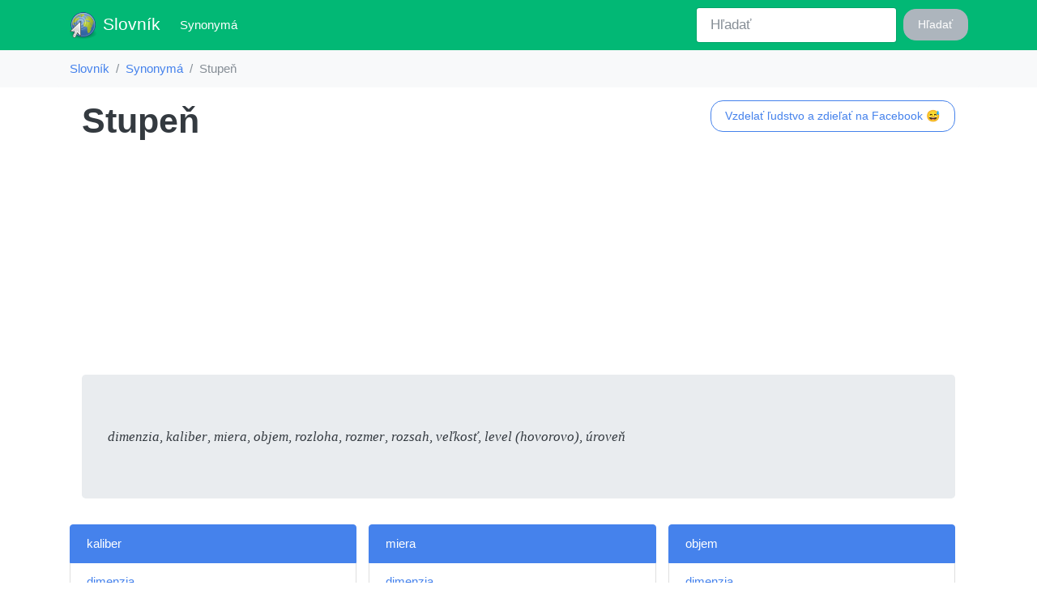

--- FILE ---
content_type: text/html; charset=UTF-8
request_url: https://islovnik.sk/synonyma/stupen
body_size: 2558
content:
<!DOCTYPE HTML PUBLIC "-//W3C//DTD HTML 4.01 Transitional//EN" "http://www.w3.org/TR/html4/loose.dtd">
<html lang="sk">
	<head>
		<base href="https://islovnik.sk/">
		<title>Synonymum stupeň</title>
		<meta charset="utf-8">
		<meta http-equiv="content-language" content="sk">
		<meta name="language" content="sk">
		<meta name="viewport" content="width=device-width, initial-scale=1">
		<meta http-equiv="X-UA-Compatible" content="IE=edge" />
		<link rel="stylesheet" href="bootstrap.min.css" media="screen">
		<meta name="robots" content="index,follow,noarchive">
		<meta name="author" content="islovnik.sk">
		<meta name="description" content="Podrobnosti o synonyme stupeň - slová podobná, ktorá sa tento synonyme.">
		<meta name="keywords" content="synonymum stupeň, stupeň">
		<script data-ad-client="ca-pub-0536509390766746" async src="https://pagead2.googlesyndication.com/pagead/js/adsbygoogle.js"></script>
		<script src="https://ajax.googleapis.com/ajax/libs/jquery/3.4.1/jquery.min.js"></script>
		<meta property="og:url"           content="https://islovnik.sk/synonyma/stupen">
		<meta property="og:type"          content="website">
		<meta property="og:title"         content="Synonymum stupeň">
		<meta property="og:description"   content="Podrobnosti o synonyme stupeň - slová podobná, ktorá sa tento synonyme.">
		<meta property="og:image"         content="https://islovnik.sk/img/tag.png">
	</head>
	<body>

	<div id="fb-root"></div><script async defer crossorigin="anonymous" src="https://connect.facebook.net/sk_SK/sdk.js#xfbml=1&version=v6.0"></script>

	<nav class="navbar navbar-expand-lg navbar-dark bg-dark">
	<div class="container">

  <a class="navbar-brand" href="/"><img width="36" src="img/tag.png"> Slovník</a>
  <button class="navbar-toggler" type="button" data-toggle="collapse" data-target="#navbard" aria-controls="navbard" aria-expanded="false" aria-label="Toggle navigation">
    <span class="navbar-toggler-icon"></span>
  </button>

  <div class="collapse navbar-collapse" id="navbard">
    <ul class="navbar-nav mr-auto">
      <li class="nav-item">
        <a class="nav-link sr-only" href="./">Slovník</a>
      </li>
      <li class="nav-item active">
        <a class="nav-link" href="synonyma">Synonymá <span class="sr-only">(aktualne)</span></a>
      </li>
    </ul>
    <form class="form-inline my-2 my-lg-0" method="get" action="search">
      <input class="form-control mr-sm-2" type="text" placeholder="Hľadať" name="query">
      <button class="btn btn-secondary my-2 my-sm-0" type="submit">Hľadať</button>
    </form>
  </div>  </div>

</nav>
<div class="bg-light container-fluid">
  	<ol class="container bg-light breadcrumb">
	<li class="breadcrumb-item"><a href="/">Slovník</a></li><li class="breadcrumb-item"><a href="synonyma">Synonymá</a></li><li class="breadcrumb-item active">Stupeň</li></ol></div>

<div class="container">

<main class=px-3><div class="float-right"><a target="_blank" rel="nofollow" class="btn btn-outline-primary" href="/share.php?u=/synonyma/stupen">Vzdelať ľudstvo a zdieľať na Facebook 😅</a></div>
  <h1>Stupeň</h1>

<script async src="https://pagead2.googlesyndication.com/pagead/js/adsbygoogle.js?client=ca-pub-0536509390766746"
     crossorigin="anonymous"></script>
<!-- islovnik.cz vod top -->
<ins class="adsbygoogle"
     style="display:block"
     data-ad-client="ca-pub-0536509390766746"
     data-ad-slot="7603766038"
     data-ad-format="auto"
     data-full-width-responsive="true"></ins>
<script>
     (adsbygoogle = window.adsbygoogle || []).push({});
</script>
<p class=jumbotron><em>dimenzia</em>, <em>kaliber</em>, <em>miera</em>, <em>objem</em>, <em>rozloha</em>, <em>rozmer</em>, <em>rozsah</em>, <em>veľkosť</em>, <em>level (hovorovo)</em>, <em>úroveň</em></p><div class="row"><div class="list-group col-sm-6 col-md-4 col-lg-4">
		<a class="list-group-item list-group-item-action active" href="synonyma/kaliber">kaliber</a>
<a class="list-group-item" href="synonyma/dimenzia-499">dimenzia</a>
<a class="list-group-item" href="synonyma/miera-378">miera</a>
<a class="list-group-item" href="synonyma/objem-578">objem</a>
<a class="list-group-item" href="synonyma/rozloha-515">rozloha</a>
<a class="list-group-item" href="synonyma/rozmer-848">rozmer</a>
<a class="list-group-item" href="synonyma/rozsah-369">rozsah</a>
<a class="list-group-item" href="synonyma/stupen-338">stupeň</a>
<a class="list-group-item" href="synonyma/velkost-948">veľkosť</a>
</div>
<div class="list-group col-sm-6 col-md-4 col-lg-4">
		<a class="list-group-item list-group-item-action active" href="synonyma/miera">miera</a>
<a class="list-group-item" href="synonyma/dimenzia-317">dimenzia</a>
<a class="list-group-item" href="synonyma/kaliber-871">kaliber</a>
<a class="list-group-item" href="synonyma/objem-148">objem</a>
<a class="list-group-item" href="synonyma/rozloha-595">rozloha</a>
<a class="list-group-item" href="synonyma/rozmer-138">rozmer</a>
<a class="list-group-item" href="synonyma/rozsah-188">rozsah</a>
<a class="list-group-item" href="synonyma/stupen-418">stupeň</a>
<a class="list-group-item" href="synonyma/velkost-907">veľkosť</a>
</div>
<div class="list-group col-sm-6 col-md-4 col-lg-4">
		<a class="list-group-item list-group-item-action active" href="synonyma/objem">objem</a>
<a class="list-group-item" href="synonyma/dimenzia-686">dimenzia</a>
<a class="list-group-item" href="synonyma/kaliber-838">kaliber</a>
<a class="list-group-item" href="synonyma/miera-158">miera</a>
<a class="list-group-item" href="synonyma/rozloha-730">rozloha</a>
<a class="list-group-item" href="synonyma/rozmer-646">rozmer</a>
<a class="list-group-item" href="synonyma/rozsah-469">rozsah</a>
<a class="list-group-item" href="synonyma/stupen-331">stupeň</a>
<a class="list-group-item" href="synonyma/velkost-677">veľkosť</a>
</div>
<div class="list-group col-sm-6 col-md-4 col-lg-4">
		<a class="list-group-item list-group-item-action active" href="synonyma/rozloha">rozloha</a>
<a class="list-group-item" href="synonyma/dimenzia-757">dimenzia</a>
<a class="list-group-item" href="synonyma/kaliber-878">kaliber</a>
<a class="list-group-item" href="synonyma/miera-285">miera</a>
<a class="list-group-item" href="synonyma/objem-417">objem</a>
<a class="list-group-item" href="synonyma/rozmer-387">rozmer</a>
<a class="list-group-item" href="synonyma/rozsah-977">rozsah</a>
<a class="list-group-item" href="synonyma/stupen-247">stupeň</a>
<a class="list-group-item" href="synonyma/velkost-622">veľkosť</a>
<a class="list-group-item" href="synonyma/plocha-511">plocha</a>
<a class="list-group-item" href="synonyma/priestor-108">priestor</a>
</div>
<div class="list-group col-sm-6 col-md-4 col-lg-4">
		<a class="list-group-item list-group-item-action active" href="synonyma/rozmer">rozmer</a>
<a class="list-group-item" href="synonyma/dimenzia-882">dimenzia</a>
<a class="list-group-item" href="synonyma/kaliber-814">kaliber</a>
<a class="list-group-item" href="synonyma/miera-474">miera</a>
<a class="list-group-item" href="synonyma/objem-122">objem</a>
<a class="list-group-item" href="synonyma/rozloha-283">rozloha</a>
<a class="list-group-item" href="synonyma/rozsah-125">rozsah</a>
<a class="list-group-item" href="synonyma/stupen-913">stupeň</a>
<a class="list-group-item" href="synonyma/velkost-192">veľkosť</a>
</div>
<div class="list-group col-sm-6 col-md-4 col-lg-4">
		<a class="list-group-item list-group-item-action active" href="synonyma/rozsah">rozsah</a>
<a class="list-group-item" href="synonyma/dimenzia-905">dimenzia</a>
<a class="list-group-item" href="synonyma/kaliber-346">kaliber</a>
<a class="list-group-item" href="synonyma/miera-488">miera</a>
<a class="list-group-item" href="synonyma/objem-8">objem</a>
<a class="list-group-item" href="synonyma/rozloha-331">rozloha</a>
<a class="list-group-item" href="synonyma/rozmer-424">rozmer</a>
<a class="list-group-item" href="synonyma/stupen-641">stupeň</a>
<a class="list-group-item" href="synonyma/velkost-651">veľkosť</a>
</div>
<div class="list-group col-sm-6 col-md-4 col-lg-4">
		<a class="list-group-item list-group-item-action active" href="synonyma/stupen">stupeň</a>
<a class="list-group-item" href="synonyma/dimenzia-895">dimenzia</a>
<a class="list-group-item" href="synonyma/kaliber-505">kaliber</a>
<a class="list-group-item" href="synonyma/miera-410">miera</a>
<a class="list-group-item" href="synonyma/objem-765">objem</a>
<a class="list-group-item" href="synonyma/rozloha-940">rozloha</a>
<a class="list-group-item" href="synonyma/rozmer-6">rozmer</a>
<a class="list-group-item" href="synonyma/rozsah-234">rozsah</a>
<a class="list-group-item" href="synonyma/velkost-295">veľkosť</a>
<a class="list-group-item" href="synonyma/level-hovorovo-330">level (hovorovo)</a>
<a class="list-group-item" href="synonyma/uroven-219">úroveň</a>
</div>
<div class="list-group col-sm-6 col-md-4 col-lg-4">
		<a class="list-group-item list-group-item-action active" href="synonyma/velkost">veľkosť</a>
<a class="list-group-item" href="synonyma/dimenzia-655">dimenzia</a>
<a class="list-group-item" href="synonyma/kaliber-164">kaliber</a>
<a class="list-group-item" href="synonyma/miera-375">miera</a>
<a class="list-group-item" href="synonyma/objem-745">objem</a>
<a class="list-group-item" href="synonyma/rozloha-425">rozloha</a>
<a class="list-group-item" href="synonyma/rozmer-988">rozmer</a>
<a class="list-group-item" href="synonyma/rozsah-972">rozsah</a>
<a class="list-group-item" href="synonyma/stupen-692">stupeň</a>
<a class="list-group-item" href="synonyma/dosah-403">dosah</a>
<a class="list-group-item" href="synonyma/vplyv-201">vplyv</a>
<a class="list-group-item" href="synonyma/vyznam-617">význam</a>
<a class="list-group-item" href="synonyma/zavaznost-633">závažnosť</a>
<a class="list-group-item" href="synonyma/ucinok-30">účinok</a>
</div>
	
	</div>
	<br>

	<h3>Relevantne k stupeň</h3>

	<div class=row><div class="my-3 list-group col-sm-6 col-md-4 col-lg-4">
<a class="list-group-item" href="synonyma/kaliber-814">kaliber</a>
<a class="list-group-item" href="synonyma/miera-474">miera</a>
<a class="list-group-item" href="synonyma/objem-122">objem</a></div><div class="my-3 list-group col-sm-6 col-md-4 col-lg-4">
<a class="list-group-item" href="synonyma/rozloha-425">rozloha</a>
<a class="list-group-item" href="synonyma/rozmer-345">rozmer</a>
<a class="list-group-item" href="synonyma/rozsah-125">rozsah</a></div><div class="my-3 list-group col-sm-6 col-md-4 col-lg-4">
<a class="list-group-item" href="synonyma/stupen-294">stupeň</a>
<a class="list-group-item" href="synonyma/velkost-192">veľkosť</a></div></div><div class="fb-comments" data-href="https://islovnik.sk/synonyma/stupen" data-width="" data-numposts="5"></div></main>	</div>

  <footer id="sticky-footer" class="py-4 bg-light text-d-50">
    <div class="container text-center">
      &copy; 2020 - 2026 databáza synoným | <a href="https://jop.cz">synonyma</a> | <a href="licence" rel="nofollow">licencia</a> | <a href="ou" rel="nofollow">spracovávanie osobných údajov</a> <br>
      <small>Podrobnosti o synonyme stupeň - slová podobná, ktorá sa tento synonyme.</small>
    </div>
  </footer>


	<script src="https://stackpath.bootstrapcdn.com/bootstrap/4.4.1/js/bootstrap.min.js" integrity="sha384-wfSDF2E50Y2D1uUdj0O3uMBJnjuUD4Ih7YwaYd1iqfktj0Uod8GCExl3Og8ifwB6" crossorigin="anonymous"></script>
	</body>
</html>

--- FILE ---
content_type: text/html; charset=utf-8
request_url: https://www.google.com/recaptcha/api2/aframe
body_size: 270
content:
<!DOCTYPE HTML><html><head><meta http-equiv="content-type" content="text/html; charset=UTF-8"></head><body><script nonce="JUKEPdP64nby3jgLRKUGEw">/** Anti-fraud and anti-abuse applications only. See google.com/recaptcha */ try{var clients={'sodar':'https://pagead2.googlesyndication.com/pagead/sodar?'};window.addEventListener("message",function(a){try{if(a.source===window.parent){var b=JSON.parse(a.data);var c=clients[b['id']];if(c){var d=document.createElement('img');d.src=c+b['params']+'&rc='+(localStorage.getItem("rc::a")?sessionStorage.getItem("rc::b"):"");window.document.body.appendChild(d);sessionStorage.setItem("rc::e",parseInt(sessionStorage.getItem("rc::e")||0)+1);localStorage.setItem("rc::h",'1769387354197');}}}catch(b){}});window.parent.postMessage("_grecaptcha_ready", "*");}catch(b){}</script></body></html>